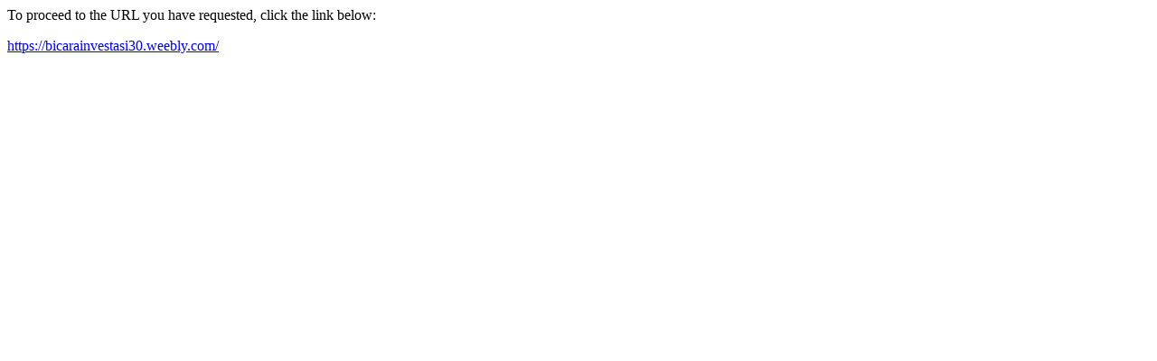

--- FILE ---
content_type: text/html
request_url: http://miamibeach411.com/?URL=https%3A%2F%2Fbicarainvestasi30.weebly.com%2F
body_size: 187
content:
<html>
<head>
<title>Redirect</title>
</head>
<body><p>To proceed to the URL you have requested, click the link below:</p><p><a href='https://bicarainvestasi30.weebly.com/'>https://bicarainvestasi30.weebly.com/</a></p>
</body>
</html>